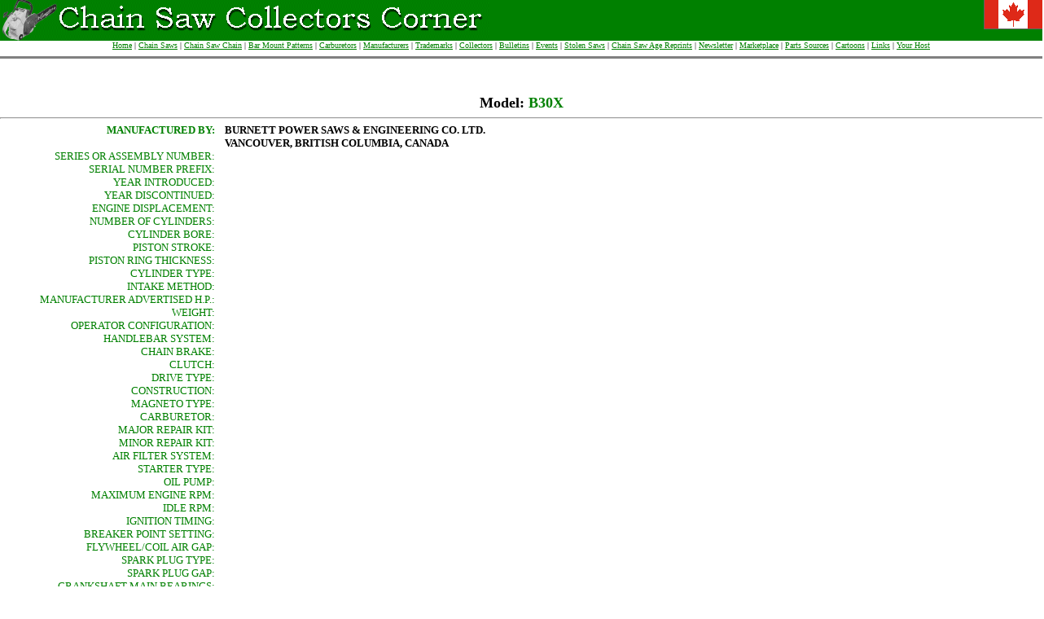

--- FILE ---
content_type: text/html; charset=UTF-8
request_url: https://acresinternet.com/cscc.nsf/ed1d619968136da688256af40002b8f7/b93581800ed5a3698825819800567463?OpenDocument
body_size: 21489
content:
<!DOCTYPE HTML PUBLIC "-//W3C//DTD HTML 4.01 Transitional//EN">
<html>
<head>
<title>Model Profile: B30X</title><script type="text/javascript">

		var _gaq = _gaq || [];
		_gaq.push(['_setAccount', 'UA-24506865-1']);
		_gaq.push(['_setDomainName', 'none']);
		_gaq.push(['_setAllowLinker', true]);
		_gaq.push(['_trackPageview']);

		(function() {
			var ga = document.createElement('script'); ga.type = 'text/javascript'; ga.async = true;
			ga.src = ('https:' == document.location.protocol ? 'https://ssl' : 'http://www') + '.google-analytics.com/ga.js';
			var s = document.getElementsByTagName('script')[0]; s.parentNode.insertBefore(ga, s);
		})();

	</script>
<script language="JavaScript" type="text/javascript">
<!-- 
document._domino_target = "_self";
function _doClick(v, o, t) {
  var returnValue = false;
  var url="/cscc.nsf/ed1d619968136da688256af40002b8f7/b93581800ed5a3698825819800567463?OpenDocument&Click=" + v;
  if (o.href != null) {
    o.href = url;
    returnValue = true;
  } else {
    if (t == null)
      t = document._domino_target;
    window.open(url, t);
  }
  return returnValue;
}
// -->
</script>
</head>
<body text="#000000" bgcolor="#FFFFFF" marginheight="0" marginwidth="0" topmargin="0" leftmargin="0">

<form action="">
<table width="100%" border="0" cellspacing="0" cellpadding="0">
<tr valign="top"><td width="77%" bgcolor="#008000"><img src="/cscc.nsf/csccheader.gif?OpenImageResource" width="600" height="50"></td><td width="23%" bgcolor="#008000"><div align="right"><img src="/cscc.nsf/canada%20flag.gif?OpenImageResource" width="72" height="36"></div></td></tr>
</table>
<div align="center"><a href="/cscc.nsf/673d78ec01557aea88256b00005457e6/d8d083a8d741e3db88256c9b00780d89?OpenDocument"><font size="1" color="#008000" face="Verdana">Home</font></a><font size="1" face="Verdana"> | </font><a href="/cscc.nsf/GasbyManufacturer?OpenView"><font size="1" color="#008000" face="Verdana">Chain Saws</font></a><font size="1" face="Verdana"> | </font><a href="/cscc.nsf/673d78ec01557aea88256b00005457e6/72fb7c51402cdac588256e0e005fed63?OpenDocument"><font size="1" color="#008000" face="Verdana">Chain Saw Chain</font></a><font size="1" face="Verdana"> | </font><a href="/cscc.nsf/673d78ec01557aea88256b00005457e6/e39f46cf37dbe4a088256e0d0051dd49?OpenDocument"><font size="1" color="#008000" face="Verdana">Bar Mount Patterns</font></a><font size="1" face="Verdana"> | </font><a href="/cscc.nsf/673d78ec01557aea88256b00005457e6/cc8a039a4d496ce088256e0e00699f5a?OpenDocument"><font size="1" color="#008000" face="Verdana">Carburetors</font></a><font size="1" face="Verdana"> | </font><a href="/cscc.nsf/673d78ec01557aea88256b00005457e6/9d20f3a4beb2eb4088256b78006517b8?OpenDocument"><font size="1" color="#008000" face="Verdana">Manufacturers</font></a><font size="1" color="#008000" face="Verdana"> </font><font size="1" face="Verdana">|</font><font size="1" color="#008000" face="Verdana"> </font><a href="/cscc.nsf/673d78ec01557aea88256b00005457e6/df98189cd4651a4688256b78006457a2?OpenDocument"><font size="1" color="#008000" face="Verdana">Trademarks</font></a><font size="1" face="Verdana"> | </font><a href="/cscc.nsf/673d78ec01557aea88256b00005457e6/5d31446157ddb02988256bcb005c8b11?OpenDocument"><font size="1" color="#008000" face="Verdana">Collectors</font></a><font size="1" face="Verdana"> | </font><a href="/cscc.nsf/673d78ec01557aea88256b00005457e6/390a9861e19aaf1688256bcb0050c578?OpenDocument"><font size="1" color="#008000" face="Verdana">Bulletins</font></a><font size="1" face="Verdana"> | </font><a href="/cscc.nsf/673d78ec01557aea88256b00005457e6/cc778fab556ed50a88256b78006f16d7?OpenDocument"><font size="1" color="#008000" face="Verdana">Events</font></a><font size="1" face="Verdana"> | </font><a href="/cscc.nsf/673d78ec01557aea88256b00005457e6/c96f375faf5b85d588256e0e005d0395?OpenDocument"><font size="1" color="#008000" face="Verdana">Stolen Saws</font></a><font size="1" face="Verdana"> | </font><a href="/cscc.nsf/673d78ec01557aea88256b00005457e6/cf391231bdae1f1d88256d630005f33d?OpenDocument"><font size="1" color="#008000" face="Verdana">Chain Saw Age Reprints</font></a><font size="1" face="Verdana"> | </font><a href="/cscc.nsf/673d78ec01557aea88256b00005457e6/1915a8e0d42f033b88256bb0006d0713?OpenDocument"><font size="1" color="#008000" face="Verdana">Newsletter</font></a><font size="1" face="Verdana"> | </font><a href="/cscc.nsf/673d78ec01557aea88256b00005457e6/db29b437e944499d88256bcb005a888a?OpenDocument"><font size="1" color="#008000" face="Verdana">Marketplace</font></a><font size="1" face="Verdana"> | </font><a href="/cscc.nsf/673d78ec01557aea88256b00005457e6/53fd90eee11e3fe8882572a300167f51?OpenDocument"><font size="1" color="#008000" face="Verdana">Parts Sources</font></a><font size="1" face="Verdana"> | </font><a href="/cscc.nsf/673d78ec01557aea88256b00005457e6/458b483e85fe8a3088256cfa001c72f4?OpenDocument"><font size="1" color="#008000" face="Verdana">Cartoons</font></a><font size="1" face="Verdana"> | </font><a href="/cscc.nsf/673d78ec01557aea88256b00005457e6/f3901af07e51464f88256ba9000f07bb?OpenDocument"><font size="1" color="#008000" face="Verdana">Links</font></a><font size="1" face="Verdana"> | </font><a href="/cscc.nsf/673d78ec01557aea88256b00005457e6/c5b95e2329f8d24188256b0000552a6c?OpenDocument"><font size="1" color="#008000" face="Verdana">Your Host</font></a><br>
<hr width="100%" size="3" align="center" noshade style="color:#008000; "><br>
<br>
</div>
<table width="100%" border="0" cellspacing="0" cellpadding="0">
<tr valign="top"><td width="10%"><img width="1" height="1" src="/icons/ecblank.gif" border="0" alt=""></td><td width="80%"><div align="center"><b><font size="4" face="Verdana">Model: </font></b><b><font size="4" color="#008000" face="Verdana">B30X</font></b></div></td><td width="10%"><img width="1" height="1" src="/icons/ecblank.gif" border="0" alt=""></td></tr>
</table>
<font size="2" face="Verdana"><HR></font>
<table border="0" cellspacing="0" cellpadding="0">
<tr valign="top"><td width="264"><div align="right"><b><font size="2" color="#008000" face="Verdana">MANUFACTURED BY:</font></b></div></td><td width="12"><img src="/cscc.nsf/spacer.gif?OpenImageResource" width="10" height="10"></td><td width="384"><b><font size="2" face="Verdana">BURNETT POWER SAWS &amp; ENGINEERING CO. LTD.</font></b></td></tr>

<tr valign="top"><td width="264"><img width="1" height="1" src="/icons/ecblank.gif" border="0" alt=""></td><td width="12"><img src="/cscc.nsf/spacer.gif?OpenImageResource" width="10" height="10"></td><td width="384"><b><font size="2" face="Verdana">VANCOUVER, BRITISH COLUMBIA, CANADA</font></b></td></tr>

<tr valign="top"><td width="264"><div align="right"><font size="2" color="#008000" face="Verdana">SERIES OR ASSEMBLY NUMBER:</font></div></td><td width="12"><img width="1" height="1" src="/icons/ecblank.gif" border="0" alt=""></td><td width="384"><b><font size="2" face="Verdana"></font></b></td></tr>

<tr valign="top"><td width="264"><div align="right"><font size="2" color="#008000" face="Verdana">SERIAL NUMBER PREFIX: </font></div></td><td width="12"><img width="1" height="1" src="/icons/ecblank.gif" border="0" alt=""></td><td width="384"><b><font size="2" face="Verdana"></font></b></td></tr>

<tr valign="top"><td width="264"><div align="right"><font size="2" color="#008000" face="Verdana">YEAR INTRODUCED:</font></div></td><td width="12"><img width="1" height="1" src="/icons/ecblank.gif" border="0" alt=""></td><td width="384"><b><font size="2" face="Verdana"></font></b></td></tr>

<tr valign="top"><td width="264"><div align="right"><font size="2" color="#008000" face="Verdana">YEAR DISCONTINUED:</font></div></td><td width="12"><img width="1" height="1" src="/icons/ecblank.gif" border="0" alt=""></td><td width="384"><b><font size="2" face="Verdana"></font></b></td></tr>

<tr valign="top"><td width="264"><div align="right"><font size="2" color="#008000" face="Verdana">ENGINE DISPLACEMENT:</font></div></td><td width="12"><img src="/cscc.nsf/spacer.gif?OpenImageResource" width="10" height="10"></td><td width="384"><b><font size="2" face="Verdana"></font></b></td></tr>

<tr valign="top"><td width="264"><div align="right"><font size="2" color="#008000" face="Verdana">NUMBER OF CYLINDERS:</font></div></td><td width="12"><img src="/cscc.nsf/spacer.gif?OpenImageResource" width="10" height="10"></td><td width="384"><b><font size="2" face="Verdana"></font></b></td></tr>

<tr valign="top"><td width="264"><div align="right"><font size="2" color="#008000" face="Verdana">CYLINDER BORE:</font></div></td><td width="12"><img src="/cscc.nsf/spacer.gif?OpenImageResource" width="10" height="10"></td><td width="384"><b><font size="2" face="Verdana"></font></b></td></tr>

<tr valign="top"><td width="264"><div align="right"><font size="2" color="#008000" face="Verdana">PISTON STROKE:</font></div></td><td width="12"><img src="/cscc.nsf/spacer.gif?OpenImageResource" width="10" height="10"></td><td width="384"><b><font size="2" face="Verdana"></font></b></td></tr>

<tr valign="top"><td width="264"><div align="right"><font size="2" color="#008000" face="Verdana">PISTON RING THICKNESS: </font></div></td><td width="12"><img width="1" height="1" src="/icons/ecblank.gif" border="0" alt=""></td><td width="384"><b><font size="2" face="Verdana"></font></b></td></tr>

<tr valign="top"><td width="264"><div align="right"><font size="2" color="#008000" face="Verdana">CYLINDER TYPE:</font></div></td><td width="12"><img src="/cscc.nsf/spacer.gif?OpenImageResource" width="10" height="10"></td><td width="384"><b><font size="2" face="Verdana"></font></b></td></tr>

<tr valign="top"><td width="264"><div align="right"><font size="2" color="#008000" face="Verdana">INTAKE METHOD:</font></div></td><td width="12"><img width="1" height="1" src="/icons/ecblank.gif" border="0" alt=""></td><td width="384"><b><font size="2" face="Verdana"></font></b></td></tr>

<tr valign="top"><td width="264"><div align="right"><font size="2" color="#008000" face="Verdana">MANUFACTURER ADVERTISED H.P.:</font></div></td><td width="12"><img width="1" height="1" src="/icons/ecblank.gif" border="0" alt=""></td><td width="384"><b><font size="2" face="Verdana"></font></b></td></tr>

<tr valign="top"><td width="264"><div align="right"><font size="2" color="#008000" face="Verdana">WEIGHT:</font></div></td><td width="12"><img width="1" height="1" src="/icons/ecblank.gif" border="0" alt=""></td><td width="384"><b><font size="2" face="Verdana"></font></b></td></tr>

<tr valign="top"><td width="264"><div align="right"><font size="2" color="#008000" face="Verdana">OPERATOR CONFIGURATION:</font></div></td><td width="12"><img width="1" height="1" src="/icons/ecblank.gif" border="0" alt=""></td><td width="384"><b><font size="2" face="Verdana"></font></b></td></tr>

<tr valign="top"><td width="264"><div align="right"><font size="2" color="#008000" face="Verdana">HANDLEBAR SYSTEM:</font></div></td><td width="12"><img width="1" height="1" src="/icons/ecblank.gif" border="0" alt=""></td><td width="384"><b><font size="2" face="Verdana"></font></b></td></tr>

<tr valign="top"><td width="264"><div align="right"><font size="2" color="#008000" face="Verdana">CHAIN BRAKE:</font></div></td><td width="12"><img width="1" height="1" src="/icons/ecblank.gif" border="0" alt=""></td><td width="384"><b><font size="2" face="Verdana"></font></b></td></tr>

<tr valign="top"><td width="264"><div align="right"><font size="2" color="#008000" face="Verdana">CLUTCH:</font></div></td><td width="12"><img width="1" height="1" src="/icons/ecblank.gif" border="0" alt=""></td><td width="384"><b><font size="2" face="Verdana"></font></b></td></tr>

<tr valign="top"><td width="264"><div align="right"><font size="2" color="#008000" face="Verdana">DRIVE TYPE:</font></div></td><td width="12"><img width="1" height="1" src="/icons/ecblank.gif" border="0" alt=""></td><td width="384"><b><font size="2" face="Verdana"></font></b></td></tr>

<tr valign="top"><td width="264"><div align="right"><font size="2" color="#008000" face="Verdana">CONSTRUCTION:</font></div></td><td width="12"><img width="1" height="1" src="/icons/ecblank.gif" border="0" alt=""></td><td width="384"><b><font size="2" face="Verdana"></font></b></td></tr>

<tr valign="top"><td width="264"><div align="right"><font size="2" color="#008000" face="Verdana">MAGNETO TYPE:</font></div></td><td width="12"><img width="1" height="1" src="/icons/ecblank.gif" border="0" alt=""></td><td width="384"><b><font size="2" face="Verdana"></font></b></td></tr>

<tr valign="top"><td width="264"><div align="right"><font size="2" color="#008000" face="Verdana">CARBURETOR:</font></div></td><td width="12"><img width="1" height="1" src="/icons/ecblank.gif" border="0" alt=""></td><td width="384"><b><font size="2" face="Verdana"></font></b></td></tr>

<tr valign="top"><td width="264"><div align="right"><font size="2" color="#008000" face="Verdana">MAJOR REPAIR KIT:</font></div></td><td width="12"><img width="1" height="1" src="/icons/ecblank.gif" border="0" alt=""></td><td width="384"><b><font size="2" face="Verdana"></font></b></td></tr>

<tr valign="top"><td width="264"><div align="right"><font size="2" color="#008000" face="Verdana">MINOR REPAIR KIT:</font></div></td><td width="12"><img width="1" height="1" src="/icons/ecblank.gif" border="0" alt=""></td><td width="384"><b><font size="2" face="Verdana"></font></b></td></tr>

<tr valign="top"><td width="264"><div align="right"><font size="2" color="#008000" face="Verdana">AIR FILTER SYSTEM:</font></div></td><td width="12"><img width="1" height="1" src="/icons/ecblank.gif" border="0" alt=""></td><td width="384"><b><font size="2" face="Verdana"></font></b></td></tr>

<tr valign="top"><td width="264"><div align="right"><font size="2" color="#008000" face="Verdana">STARTER TYPE:</font></div></td><td width="12"><img width="1" height="1" src="/icons/ecblank.gif" border="0" alt=""></td><td width="384"><b><font size="2" face="Verdana"></font></b></td></tr>

<tr valign="top"><td width="264"><div align="right"><font size="2" color="#008000" face="Verdana">OIL PUMP:</font></div></td><td width="12"><img width="1" height="1" src="/icons/ecblank.gif" border="0" alt=""></td><td width="384"><b><font size="2" face="Verdana"></font></b></td></tr>

<tr valign="top"><td width="264"><div align="right"><font size="2" color="#008000" face="Verdana">MAXIMUM ENGINE RPM:</font></div></td><td width="12"><img width="1" height="1" src="/icons/ecblank.gif" border="0" alt=""></td><td width="384"><b><font size="2" face="Verdana"></font></b></td></tr>

<tr valign="top"><td width="264"><div align="right"><font size="2" color="#008000" face="Verdana">IDLE RPM:</font></div></td><td width="12"><img width="1" height="1" src="/icons/ecblank.gif" border="0" alt=""></td><td width="384"><b><font size="2" face="Verdana"></font></b></td></tr>

<tr valign="top"><td width="264"><div align="right"><font size="2" color="#008000" face="Verdana">IGNITION TIMING:</font></div></td><td width="12"><img width="1" height="1" src="/icons/ecblank.gif" border="0" alt=""></td><td width="384"><b><font size="2" face="Verdana"></font></b></td></tr>

<tr valign="top"><td width="264"><div align="right"><font size="2" color="#008000" face="Verdana">BREAKER POINT SETTING:</font></div></td><td width="12"><img width="1" height="1" src="/icons/ecblank.gif" border="0" alt=""></td><td width="384"><b><font size="2" face="Verdana"></font></b></td></tr>

<tr valign="top"><td width="264"><div align="right"><font size="2" color="#008000" face="Verdana">FLYWHEEL/COIL AIR GAP:</font></div></td><td width="12"><img width="1" height="1" src="/icons/ecblank.gif" border="0" alt=""></td><td width="384"><b><font size="2" face="Verdana"></font></b></td></tr>

<tr valign="top"><td width="264"><div align="right"><font size="2" color="#008000" face="Verdana">SPARK PLUG TYPE:</font></div></td><td width="12"><img width="1" height="1" src="/icons/ecblank.gif" border="0" alt=""></td><td width="384"><b><font size="2" face="Verdana"></font></b></td></tr>

<tr valign="top"><td width="264"><div align="right"><font size="2" color="#008000" face="Verdana">SPARK PLUG GAP:</font></div></td><td width="12"><img width="1" height="1" src="/icons/ecblank.gif" border="0" alt=""></td><td width="384"><b><font size="2" face="Verdana"></font></b></td></tr>

<tr valign="top"><td width="264"><div align="right"><font size="2" color="#008000" face="Verdana">CRANKSHAFT MAIN BEARINGS:</font></div></td><td width="12"><img width="1" height="1" src="/icons/ecblank.gif" border="0" alt=""></td><td width="384"><b><font size="2" face="Verdana"></font></b></td></tr>

<tr valign="top"><td width="264"><div align="right"><font size="2" color="#008000" face="Verdana">FUEL TANK CAPACITY:</font></div></td><td width="12"><img width="1" height="1" src="/icons/ecblank.gif" border="0" alt=""></td><td width="384"><b><font size="2" face="Verdana"></font></b></td></tr>

<tr valign="top"><td width="264"><div align="right"><font size="2" color="#008000" face="Verdana">FUEL OIL RATIO:</font></div></td><td width="12"><img width="1" height="1" src="/icons/ecblank.gif" border="0" alt=""></td><td width="384"><b><font size="2" face="Verdana"></font></b></td></tr>

<tr valign="top"><td width="264"><div align="right"><font size="2" color="#008000" face="Verdana">RECOMMENDED FUEL OCTANE:</font></div></td><td width="12"><img width="1" height="1" src="/icons/ecblank.gif" border="0" alt=""></td><td width="384"><b><font size="2" face="Verdana"></font></b></td></tr>

<tr valign="top"><td width="264"><div align="right"><font size="2" color="#008000" face="Verdana">MIX OIL SPECIFICATION:</font></div></td><td width="12"><img width="1" height="1" src="/icons/ecblank.gif" border="0" alt=""></td><td width="384"><b><font size="2" face="Verdana"></font></b></td></tr>

<tr valign="top"><td width="264"><div align="right"><font size="2" color="#008000" face="Verdana">CHAIN PITCH:</font></div></td><td width="12"><img width="1" height="1" src="/icons/ecblank.gif" border="0" alt=""></td><td width="384"><b><font size="2" face="Verdana"></font></b></td></tr>

<tr valign="top"><td width="264"><div align="right"><font size="2" color="#008000" face="Verdana">CHAIN TYPE:</font></div></td><td width="12"><img width="1" height="1" src="/icons/ecblank.gif" border="0" alt=""></td><td width="384"><b><font size="2" face="Verdana"></font></b></td></tr>

<tr valign="top"><td width="264"><div align="right"><font size="2" color="#008000" face="Verdana">BAR MOUNT PATTERN:</font></div></td><td width="12"><img width="1" height="1" src="/icons/ecblank.gif" border="0" alt=""></td><td width="384"><img width="1" height="1" src="/icons/ecblank.gif" border="0" alt=""></td></tr>

<tr valign="top"><td width="264"><div align="right"><font size="2" color="#008000" face="Verdana">SHORTEST GUIDE BAR SUPPLIED:</font></div></td><td width="12"><img width="1" height="1" src="/icons/ecblank.gif" border="0" alt=""></td><td width="384"><b><font size="2" face="Verdana"></font></b></td></tr>

<tr valign="top"><td width="264"><div align="right"><font size="2" color="#008000" face="Verdana">LONGEST GUIDE BAR SUPPLIED:</font></div></td><td width="12"><img width="1" height="1" src="/icons/ecblank.gif" border="0" alt=""></td><td width="384"><b><font size="2" face="Verdana"></font></b></td></tr>

<tr valign="top"><td width="264"><div align="right"><font size="2" color="#008000" face="Verdana">COLOUR SCHEME:</font></div></td><td width="12"><img width="1" height="1" src="/icons/ecblank.gif" border="0" alt=""></td><td width="384"><b><font size="2" face="Verdana"></font></b></td></tr>

<tr valign="top"><td width="264"><div align="right"><font size="2" color="#008000" face="Verdana">PAINT CODES:</font></div></td><td width="12"><img width="1" height="1" src="/icons/ecblank.gif" border="0" alt=""></td><td width="384"><b><font size="2" face="Verdana"></font></b></td></tr>

<tr valign="top"><td width="264"><div align="right"><font size="2" color="#008000" face="Verdana">ILLUSTRATED PARTS LIST:</font></div></td><td width="12"><img width="1" height="1" src="/icons/ecblank.gif" border="0" alt=""></td><td width="384"><img width="1" height="1" src="/icons/ecblank.gif" border="0" alt=""></td></tr>

<tr valign="top"><td width="264"><div align="right"><font size="2" color="#008000" face="Verdana">SERVICE MANUAL:</font></div></td><td width="12"><img width="1" height="1" src="/icons/ecblank.gif" border="0" alt=""></td><td width="384"><img width="1" height="1" src="/icons/ecblank.gif" border="0" alt=""></td></tr>
</table>
<font size="2" face="Verdana"><HR></font>
<table border="0" cellspacing="0" cellpadding="0">
<tr valign="top"><td width="264"><div align="right"><font size="2" color="#008000" face="Verdana">COMMENTS:</font></div></td><td width="12"><img src="/cscc.nsf/spacer.gif?OpenImageResource" width="10" height="10"></td><td width="384"><img width="1" height="1" src="/icons/ecblank.gif" border="0" alt=""></td></tr>
</table>
<font size="2" face="Verdana"><HR></font><br>
<br>
&nbsp;<div align="center"><br>
<font size="1" color="#808080" face="Verdana">Reproduction of this World Wide Web Site in whole or in part is prohibited without permission.</font><br>
<font size="1" color="#808080" face="Verdana">Copyright © 2000-</font><font size="1" color="#808080" face="Verdana">2026</font><font size="1" color="#808080" face="Verdana"> MIKE ACRES - All rights are reserved. </font><br>
</div><br>
</form>
</body>
</html>
